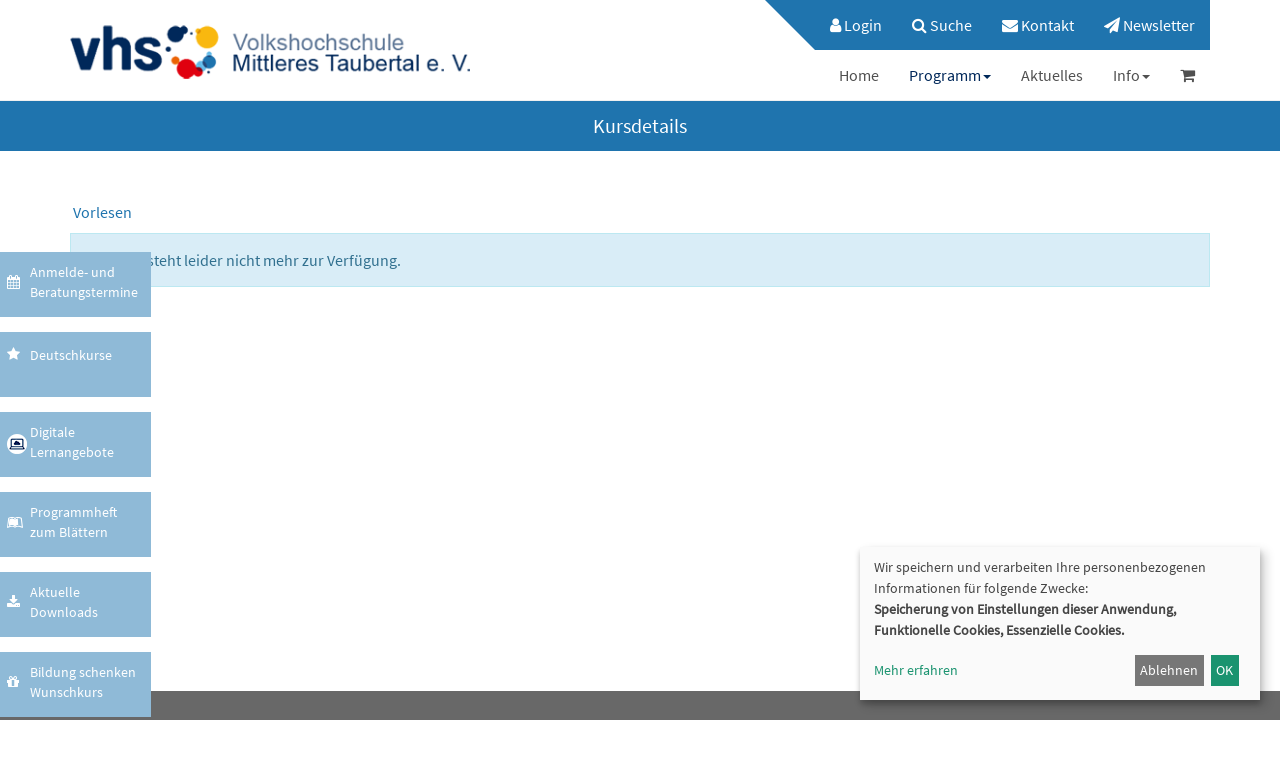

--- FILE ---
content_type: text/html; charset=UTF-8
request_url: https://www.vhs-mt.de/programm/kw/bereich/kursdetails/kurs/231-930WIT/kursname/Ausfall%20Kinder-Ferienprogramm%20Rope%20Skipping%209-12%20Jahre/kategorie-id/11/
body_size: 7395
content:
<!DOCTYPE html>
<html lang="de" class="no-js no-svg">

<head>
    <meta charset="UTF-8">
    <meta name="viewport" content="width=device-width, initial-scale=1">
    <meta name="keywords" content=" vhs, Volkshochschule, Mittleres Taubertal, Weiterbildung, Kurse, Sprachkurse, Fremdsprachen, Deutsch, DaF, Integration, Englisch, Spanisch, Französisch, Italienisch, Gesundheit, Bewegung, Fitness, Entspannung, Fernöstlich, Kochen, kulinarisch, Bewegung, Politik, Gesellschaft, Grundbildung, Allgemeinbildung, Kultur, Kreativkurse, Beruf, Computer, EDV, PC, Junge vhs, Kinderkurse, Familie, Senioren, Kreativität, Freizeit, lernen, Kunst, Exkursion, Studienfahrt, Tagesfahrt, Vortrag, Info">
    <meta name="description" content="Ob Sprachen, Beruf oder Gesundheitsbereich...Weiterbildung bei der > Volkshochschule Mittleres Taubertal e.V. bringt Wissen und mehr!">
    <title>Taubertal VHS</title>
	<script src="//cdn1.readspeaker.com/script/11006/webReader/webReader.js?pids=wr" type="text/javascript"></script>
    <meta name='robots' content='max-image-preview:large' />
	<style>img:is([sizes="auto" i], [sizes^="auto," i]) { contain-intrinsic-size: 3000px 1500px }</style>
	<link rel='stylesheet' id='wp-block-library-css' href='https://www.vhs-mt.de/wp-includes/css/dist/block-library/style.min.css?ver=6.7.4' type='text/css' media='all' />
<style id='classic-theme-styles-inline-css' type='text/css'>
/*! This file is auto-generated */
.wp-block-button__link{color:#fff;background-color:#32373c;border-radius:9999px;box-shadow:none;text-decoration:none;padding:calc(.667em + 2px) calc(1.333em + 2px);font-size:1.125em}.wp-block-file__button{background:#32373c;color:#fff;text-decoration:none}
</style>
<style id='global-styles-inline-css' type='text/css'>
:root{--wp--preset--aspect-ratio--square: 1;--wp--preset--aspect-ratio--4-3: 4/3;--wp--preset--aspect-ratio--3-4: 3/4;--wp--preset--aspect-ratio--3-2: 3/2;--wp--preset--aspect-ratio--2-3: 2/3;--wp--preset--aspect-ratio--16-9: 16/9;--wp--preset--aspect-ratio--9-16: 9/16;--wp--preset--color--black: #000000;--wp--preset--color--cyan-bluish-gray: #abb8c3;--wp--preset--color--white: #ffffff;--wp--preset--color--pale-pink: #f78da7;--wp--preset--color--vivid-red: #cf2e2e;--wp--preset--color--luminous-vivid-orange: #ff6900;--wp--preset--color--luminous-vivid-amber: #fcb900;--wp--preset--color--light-green-cyan: #7bdcb5;--wp--preset--color--vivid-green-cyan: #00d084;--wp--preset--color--pale-cyan-blue: #8ed1fc;--wp--preset--color--vivid-cyan-blue: #0693e3;--wp--preset--color--vivid-purple: #9b51e0;--wp--preset--gradient--vivid-cyan-blue-to-vivid-purple: linear-gradient(135deg,rgba(6,147,227,1) 0%,rgb(155,81,224) 100%);--wp--preset--gradient--light-green-cyan-to-vivid-green-cyan: linear-gradient(135deg,rgb(122,220,180) 0%,rgb(0,208,130) 100%);--wp--preset--gradient--luminous-vivid-amber-to-luminous-vivid-orange: linear-gradient(135deg,rgba(252,185,0,1) 0%,rgba(255,105,0,1) 100%);--wp--preset--gradient--luminous-vivid-orange-to-vivid-red: linear-gradient(135deg,rgba(255,105,0,1) 0%,rgb(207,46,46) 100%);--wp--preset--gradient--very-light-gray-to-cyan-bluish-gray: linear-gradient(135deg,rgb(238,238,238) 0%,rgb(169,184,195) 100%);--wp--preset--gradient--cool-to-warm-spectrum: linear-gradient(135deg,rgb(74,234,220) 0%,rgb(151,120,209) 20%,rgb(207,42,186) 40%,rgb(238,44,130) 60%,rgb(251,105,98) 80%,rgb(254,248,76) 100%);--wp--preset--gradient--blush-light-purple: linear-gradient(135deg,rgb(255,206,236) 0%,rgb(152,150,240) 100%);--wp--preset--gradient--blush-bordeaux: linear-gradient(135deg,rgb(254,205,165) 0%,rgb(254,45,45) 50%,rgb(107,0,62) 100%);--wp--preset--gradient--luminous-dusk: linear-gradient(135deg,rgb(255,203,112) 0%,rgb(199,81,192) 50%,rgb(65,88,208) 100%);--wp--preset--gradient--pale-ocean: linear-gradient(135deg,rgb(255,245,203) 0%,rgb(182,227,212) 50%,rgb(51,167,181) 100%);--wp--preset--gradient--electric-grass: linear-gradient(135deg,rgb(202,248,128) 0%,rgb(113,206,126) 100%);--wp--preset--gradient--midnight: linear-gradient(135deg,rgb(2,3,129) 0%,rgb(40,116,252) 100%);--wp--preset--font-size--small: 13px;--wp--preset--font-size--medium: 20px;--wp--preset--font-size--large: 36px;--wp--preset--font-size--x-large: 42px;--wp--preset--spacing--20: 0.44rem;--wp--preset--spacing--30: 0.67rem;--wp--preset--spacing--40: 1rem;--wp--preset--spacing--50: 1.5rem;--wp--preset--spacing--60: 2.25rem;--wp--preset--spacing--70: 3.38rem;--wp--preset--spacing--80: 5.06rem;--wp--preset--shadow--natural: 6px 6px 9px rgba(0, 0, 0, 0.2);--wp--preset--shadow--deep: 12px 12px 50px rgba(0, 0, 0, 0.4);--wp--preset--shadow--sharp: 6px 6px 0px rgba(0, 0, 0, 0.2);--wp--preset--shadow--outlined: 6px 6px 0px -3px rgba(255, 255, 255, 1), 6px 6px rgba(0, 0, 0, 1);--wp--preset--shadow--crisp: 6px 6px 0px rgba(0, 0, 0, 1);}:where(.is-layout-flex){gap: 0.5em;}:where(.is-layout-grid){gap: 0.5em;}body .is-layout-flex{display: flex;}.is-layout-flex{flex-wrap: wrap;align-items: center;}.is-layout-flex > :is(*, div){margin: 0;}body .is-layout-grid{display: grid;}.is-layout-grid > :is(*, div){margin: 0;}:where(.wp-block-columns.is-layout-flex){gap: 2em;}:where(.wp-block-columns.is-layout-grid){gap: 2em;}:where(.wp-block-post-template.is-layout-flex){gap: 1.25em;}:where(.wp-block-post-template.is-layout-grid){gap: 1.25em;}.has-black-color{color: var(--wp--preset--color--black) !important;}.has-cyan-bluish-gray-color{color: var(--wp--preset--color--cyan-bluish-gray) !important;}.has-white-color{color: var(--wp--preset--color--white) !important;}.has-pale-pink-color{color: var(--wp--preset--color--pale-pink) !important;}.has-vivid-red-color{color: var(--wp--preset--color--vivid-red) !important;}.has-luminous-vivid-orange-color{color: var(--wp--preset--color--luminous-vivid-orange) !important;}.has-luminous-vivid-amber-color{color: var(--wp--preset--color--luminous-vivid-amber) !important;}.has-light-green-cyan-color{color: var(--wp--preset--color--light-green-cyan) !important;}.has-vivid-green-cyan-color{color: var(--wp--preset--color--vivid-green-cyan) !important;}.has-pale-cyan-blue-color{color: var(--wp--preset--color--pale-cyan-blue) !important;}.has-vivid-cyan-blue-color{color: var(--wp--preset--color--vivid-cyan-blue) !important;}.has-vivid-purple-color{color: var(--wp--preset--color--vivid-purple) !important;}.has-black-background-color{background-color: var(--wp--preset--color--black) !important;}.has-cyan-bluish-gray-background-color{background-color: var(--wp--preset--color--cyan-bluish-gray) !important;}.has-white-background-color{background-color: var(--wp--preset--color--white) !important;}.has-pale-pink-background-color{background-color: var(--wp--preset--color--pale-pink) !important;}.has-vivid-red-background-color{background-color: var(--wp--preset--color--vivid-red) !important;}.has-luminous-vivid-orange-background-color{background-color: var(--wp--preset--color--luminous-vivid-orange) !important;}.has-luminous-vivid-amber-background-color{background-color: var(--wp--preset--color--luminous-vivid-amber) !important;}.has-light-green-cyan-background-color{background-color: var(--wp--preset--color--light-green-cyan) !important;}.has-vivid-green-cyan-background-color{background-color: var(--wp--preset--color--vivid-green-cyan) !important;}.has-pale-cyan-blue-background-color{background-color: var(--wp--preset--color--pale-cyan-blue) !important;}.has-vivid-cyan-blue-background-color{background-color: var(--wp--preset--color--vivid-cyan-blue) !important;}.has-vivid-purple-background-color{background-color: var(--wp--preset--color--vivid-purple) !important;}.has-black-border-color{border-color: var(--wp--preset--color--black) !important;}.has-cyan-bluish-gray-border-color{border-color: var(--wp--preset--color--cyan-bluish-gray) !important;}.has-white-border-color{border-color: var(--wp--preset--color--white) !important;}.has-pale-pink-border-color{border-color: var(--wp--preset--color--pale-pink) !important;}.has-vivid-red-border-color{border-color: var(--wp--preset--color--vivid-red) !important;}.has-luminous-vivid-orange-border-color{border-color: var(--wp--preset--color--luminous-vivid-orange) !important;}.has-luminous-vivid-amber-border-color{border-color: var(--wp--preset--color--luminous-vivid-amber) !important;}.has-light-green-cyan-border-color{border-color: var(--wp--preset--color--light-green-cyan) !important;}.has-vivid-green-cyan-border-color{border-color: var(--wp--preset--color--vivid-green-cyan) !important;}.has-pale-cyan-blue-border-color{border-color: var(--wp--preset--color--pale-cyan-blue) !important;}.has-vivid-cyan-blue-border-color{border-color: var(--wp--preset--color--vivid-cyan-blue) !important;}.has-vivid-purple-border-color{border-color: var(--wp--preset--color--vivid-purple) !important;}.has-vivid-cyan-blue-to-vivid-purple-gradient-background{background: var(--wp--preset--gradient--vivid-cyan-blue-to-vivid-purple) !important;}.has-light-green-cyan-to-vivid-green-cyan-gradient-background{background: var(--wp--preset--gradient--light-green-cyan-to-vivid-green-cyan) !important;}.has-luminous-vivid-amber-to-luminous-vivid-orange-gradient-background{background: var(--wp--preset--gradient--luminous-vivid-amber-to-luminous-vivid-orange) !important;}.has-luminous-vivid-orange-to-vivid-red-gradient-background{background: var(--wp--preset--gradient--luminous-vivid-orange-to-vivid-red) !important;}.has-very-light-gray-to-cyan-bluish-gray-gradient-background{background: var(--wp--preset--gradient--very-light-gray-to-cyan-bluish-gray) !important;}.has-cool-to-warm-spectrum-gradient-background{background: var(--wp--preset--gradient--cool-to-warm-spectrum) !important;}.has-blush-light-purple-gradient-background{background: var(--wp--preset--gradient--blush-light-purple) !important;}.has-blush-bordeaux-gradient-background{background: var(--wp--preset--gradient--blush-bordeaux) !important;}.has-luminous-dusk-gradient-background{background: var(--wp--preset--gradient--luminous-dusk) !important;}.has-pale-ocean-gradient-background{background: var(--wp--preset--gradient--pale-ocean) !important;}.has-electric-grass-gradient-background{background: var(--wp--preset--gradient--electric-grass) !important;}.has-midnight-gradient-background{background: var(--wp--preset--gradient--midnight) !important;}.has-small-font-size{font-size: var(--wp--preset--font-size--small) !important;}.has-medium-font-size{font-size: var(--wp--preset--font-size--medium) !important;}.has-large-font-size{font-size: var(--wp--preset--font-size--large) !important;}.has-x-large-font-size{font-size: var(--wp--preset--font-size--x-large) !important;}
:where(.wp-block-post-template.is-layout-flex){gap: 1.25em;}:where(.wp-block-post-template.is-layout-grid){gap: 1.25em;}
:where(.wp-block-columns.is-layout-flex){gap: 2em;}:where(.wp-block-columns.is-layout-grid){gap: 2em;}
:root :where(.wp-block-pullquote){font-size: 1.5em;line-height: 1.6;}
</style>
<link rel='stylesheet' id='contact-form-7-css' href='https://www.vhs-mt.de/wp-content/plugins/contact-form-7/includes/css/styles.css?ver=6.0.6' type='text/css' media='all' />
<link rel='stylesheet' id='wp-show-posts-css' href='https://www.vhs-mt.de/wp-content/plugins/wp-show-posts/css/wp-show-posts-min.css?ver=1.1.6' type='text/css' media='all' />
<link rel='stylesheet' id='font-awesome-css' href='https://www.vhs-mt.de/wp-content/themes/Weser/assets/font-awesome/css/font-awesome.min.css?ver=6.7.4' type='text/css' media='all' />
<link rel='stylesheet' id='bootstrap-css' href='https://www.vhs-mt.de/wp-content/themes/Weser/assets/bootstrap/css/bootstrap.min.css?ver=6.7.4' type='text/css' media='all' />
<link rel='stylesheet' id='style-css' href='https://www.vhs-mt.de/wp-content/themes/Weser/style.css?ver=6.7.4' type='text/css' media='all' />
<!--n2css--><!--n2js--><script type="text/javascript" src="https://www.vhs-mt.de/wp-includes/js/jquery/jquery.min.js?ver=3.7.1" id="jquery-core-js"></script>
<script type="text/javascript" src="https://www.vhs-mt.de/wp-includes/js/jquery/jquery-migrate.min.js?ver=3.4.1" id="jquery-migrate-js"></script>
<script type="text/javascript" src="https://www.vhs-mt.de/wp-content/themes/Weser/assets/bootstrap/js/bootstrap.min.js?ver=6.7.4" id="bootstrap-js"></script>
<script type="text/javascript" src="https://www.vhs-mt.de/wp-content/themes/Weser/assets/js/layout.js?ver=6.7.4" id="layout-js"></script>
<script type="text/javascript" src="https://www.vhs-mt.de/wp-content/kuferweb/webbasys/functions.js?ver=6.7.4" id="functions-js"></script>
<link rel="https://api.w.org/" href="https://www.vhs-mt.de/wp-json/" /><link rel="alternate" title="JSON" type="application/json" href="https://www.vhs-mt.de/wp-json/wp/v2/pages/39" /><link rel="EditURI" type="application/rsd+xml" title="RSD" href="https://www.vhs-mt.de/xmlrpc.php?rsd" />
<meta name="generator" content="WordPress 6.7.4" />
<link rel="canonical" href="https://www.vhs-mt.de/programm/kw/bereich/kursdetails/kurs/231-930WIT/kursname/Ausfall%20Kinder-Ferienprogramm%20Rope%20Skipping%209-12%20Jahre" />
<link rel="alternate" title="oEmbed (JSON)" type="application/json+oembed" href="https://www.vhs-mt.de/wp-json/oembed/1.0/embed?url=https%3A%2F%2Fwww.vhs-mt.de%2Fprogramm%2F" />
<link rel="alternate" title="oEmbed (XML)" type="text/xml+oembed" href="https://www.vhs-mt.de/wp-json/oembed/1.0/embed?url=https%3A%2F%2Fwww.vhs-mt.de%2Fprogramm%2F&#038;format=xml" />
</head>

<body class="page-template page-template-template-parts page-template-index_breadcrumb page-template-template-partsindex_breadcrumb-php page page-id-39">
    <header id="header">
		
        <div class="container">
            <div class="row">
                <div class="col-xs-12 col-sm-12 col-md-5">
                    <div id="logo">
                                                <a href="https://www.vhs-mt.de/"><img src="https://www.vhs-mt.de/wp-content/themes/Weser/assets/img/logo.png" class="img-responsive" alt="Logo"></a>
                                            </div>
                </div>
                <div class="col-md-7 hidden-xs hidden-sm">
                    <div id="header-menu" class="headerMenu clearfix">
                        <ul id="menu-top-navigation" class="nav navbar-nav mainColor navbar-right"><li  class="kw-menu-item menu-item menu-item-top-level" role="menuitem" aria-haspopup="true"><div class='hauptseite_ohnestatus'>

  <a href="/login/">
    <i class="fa fa-user" aria-hidden="true"></i> Login
  </a>
 </div>

</li>
<li  class="menu-item menu-item-top-level" role="menuitem" aria-haspopup="true"><a class='menu-item-link'  title="				Suche		" href="https://www.vhs-mt.de/suche/"><i class="fa fa-search"></i>		 Suche</a> </li>
<li  class="menu-item menu-item-top-level" role="menuitem" aria-haspopup="true"><a class='menu-item-link'  title="						" href="https://www.vhs-mt.de/kontakt/"><i class="fa fa-envelope"></i>		 Kontakt</a> </li>
<li  class="menu-item menu-item-top-level" role="menuitem" aria-haspopup="true"><a class='menu-item-link'  href="https://www.vhs-mt.de/newsletter/"> <i class="fa fa-paper-plane" aria-hidden="true"></i> Newsletter</a> </li>
<li  class="kw-menu-item hidden-lg hidden-md menu-item menu-item-top-level" role="menuitem" aria-haspopup="true"><a class="fa fa-shopping-cart fa-2x keinKurs" aria-hidden="true" title="Es befinden sich keine Kurse im Warenkorb"></a>
</li>
</ul>                    </div>
                    <div id="main-menu" class="clearfix">
                        <ul class="nav navbar-nav navbar-right">
                            <li  class="menu-item menu-item-top-level" role="menuitem" aria-haspopup="true"><a class='menu-item-link'  title="						" href="/">						 Home</a> </li>
<li  class="menu-item menu-item-top-level menu-item-has-children menu-item-active" role="menuitem" aria-haspopup="true"><a class='menu-item-link'  title="						" href="https://www.vhs-mt.de/programm/">				 		 Programm</a> 
<ul class="sub-menu sub-menu-level-1" role="menu" aria-hidden="true">
<li  class="menu-item menu-item-level-2" role="menuitem" aria-haspopup="true"><a class='menu-item-link'  href="https://www.vhs-mt.de/beratungstermine/">  Anmelde- und Beratungstermine</a> </li>
<li  class="menu-item menu-item-level-2" role="menuitem" aria-haspopup="true"><a class='menu-item-link'  title="						" href="https://www.vhs-mt.de/politik-gesellschaft-umwelt/">				 		 Gesellschaft, Politik und Umwelt</a> </li>
<li  class="menu-item menu-item-level-2" role="menuitem" aria-haspopup="true"><a class='menu-item-link'  title="						" href="https://www.vhs-mt.de/kultur-gestalten/">				 		 Kunst, Kultur und Gestalten</a> </li>
<li  class="menu-item menu-item-level-2" role="menuitem" aria-haspopup="true"><a class='menu-item-link'  title="						" href="https://www.vhs-mt.de/gesundheit/">				 		 Gesundheit, Bewegung und Entspannung</a> </li>
<li  class="menu-item menu-item-level-2" role="menuitem" aria-haspopup="true"><a class='menu-item-link'  title="						" href="https://www.vhs-mt.de/kulinaristik/">				 		 Kulinaristik – Ernährung</a> </li>
<li  class="menu-item menu-item-level-2" role="menuitem" aria-haspopup="true"><a class='menu-item-link'  href="https://www.vhs-mt.de/sprachen-vhs-interkulturell/">  Sprachen – vhs interkulturell</a> </li>
<li  class="menu-item menu-item-level-2" role="menuitem" aria-haspopup="true"><a class='menu-item-link'  href="https://www.vhs-mt.de/german-as-foreign-language/">  German as foreign language</a> </li>
<li  class="menu-item menu-item-level-2" role="menuitem" aria-haspopup="true"><a class='menu-item-link'  title="						" href="https://www.vhs-mt.de/arbeit-beruf-edv/">				 		 EDV, Beruf und Karriere</a> </li>
<li  class="menu-item menu-item-level-2" role="menuitem" aria-haspopup="true"><a class='menu-item-link'  title="						" href="https://www.vhs-mt.de/vortraege/">				 		 Vorträge, Events und Projekte</a> </li>
<li  class="menu-item menu-item-level-2" role="menuitem" aria-haspopup="true"><a class='menu-item-link'  href="https://www.vhs-mt.de/treffpunkt-familie/">  Treffpunkt Familie</a> </li>
<li  class="menu-item menu-item-level-2" role="menuitem" aria-haspopup="true"><a class='menu-item-link'  href="https://www.vhs-mt.de/junge-vhs-kinder-und-jugendliche/">  Junge vhs – Kinder und Jugendliche</a> </li>
<li  class="menu-item menu-item-level-2" role="menuitem" aria-haspopup="true"><a class='menu-item-link'  href="https://www.vhs-mt.de/50-senioren-vhs/">  50+ Senioren vhs</a> </li>
<li  class="menu-item menu-item-level-2" role="menuitem" aria-haspopup="true"><a class='menu-item-link'  href="https://www.vhs-mt.de/angebote-in-zugangserleichterten-raeumlichkeiten/">  Angebote in zugangserleichterten Räumlichkeiten</a> </li>
<li  class="menu-item menu-item-level-2" role="menuitem" aria-haspopup="true"><a class='menu-item-link'  href="https://www.vhs-mt.de/beratung/">  Beratung</a> </li>
<li  class="menu-item menu-item-level-2" role="menuitem" aria-haspopup="true"><a class='menu-item-link'  href="https://www.vhs-mt.de/pruefungen-testings/">  Prüfungen – Testings</a> </li>
<li  class="menu-item menu-item-level-2" role="menuitem" aria-haspopup="true"><a class='menu-item-link'  href="https://www.vhs-mt.de/vhs-schule-fuer-erwachsene/">  vhs – Schule für Erwachsene</a> </li>
<li  class="menu-item menu-item-level-2" role="menuitem" aria-haspopup="true"><a class='menu-item-link'  href="https://www.vhs-mt.de/tagesfahrten-exkursionen/">  Tagesfahrten – Exkursionen</a> </li>
<li  class="menu-item menu-item-level-2" role="menuitem" aria-haspopup="true"><a class='menu-item-link'  href="https://www.vhs-mt.de/neue-angebote/">  Neue Angebote</a> </li>
<li  class="menu-item menu-item-level-2" role="menuitem" aria-haspopup="true"><a class='menu-item-link'  href="https://www.vhs-mt.de/digitale-lernangebote/">  Digitale Lernangebote</a> </li>
</ul>
</li>
<li  class="menu-item menu-item-top-level" role="menuitem" aria-haspopup="true"><a class='menu-item-link'  title="						" href="https://www.vhs-mt.de/aktuelles/">				 		 Aktuelles</a> </li>
<li  class="menu-item menu-item-top-level menu-item-has-children" role="menuitem" aria-haspopup="true"><a class='menu-item-link'  title="						" href="https://www.vhs-mt.de/info/">				 		 Info</a> 
<ul class="sub-menu sub-menu-level-1" role="menu" aria-hidden="true">
<li  class="menu-item menu-item-level-2" role="menuitem" aria-haspopup="true"><a class='menu-item-link'  title="						" href="https://www.vhs-mt.de/unser-team/">				 		 Ihre Ansprechpartner/innen erreichen Sie</a> </li>
<li  class="menu-item menu-item-level-2" role="menuitem" aria-haspopup="true"><a class='menu-item-link'  title="						" href="https://www.vhs-mt.de/unsere-dozenten/">				 		 Unsere Dozent/-innen</a> </li>
<li  class="menu-item menu-item-level-2" role="menuitem" aria-haspopup="true"><a class='menu-item-link'  title="						" href="https://www.vhs-mt.de/aussenstellen/">				 		 Unsere Außenstellen</a> </li>
<li  class="menu-item menu-item-level-2" role="menuitem" aria-haspopup="true"><a class='menu-item-link'  title="						" href="https://www.vhs-mt.de/gebaeudeuebersicht/">				 		 Unsere Schulungsorte/-gebäude</a> </li>
<li  class="menu-item menu-item-level-2" role="menuitem" aria-haspopup="true"><a class='menu-item-link'  href="https://www.vhs-mt.de/wichtige-informationen/">  Wichtige Informationen</a> </li>
<li  class="menu-item menu-item-level-2" role="menuitem" aria-haspopup="true"><a class='menu-item-link'  href="https://www.vhs-mt.de/weitere-serviceleistungen/">  Weitere Serviceleistungen</a> </li>
</ul>
</li>
<li  class="kw-menu-item hidden-sm hidden-xs menu-item menu-item-top-level" role="menuitem" aria-haspopup="true"><a class="fa fa-shopping-cart fa-2x keinKurs" aria-hidden="true" title="Es befinden sich keine Kurse im Warenkorb"></a>
</li>
                        </ul>
                        <ul class="visible-xs nav navbar-nav navbar-right">
                            <li id="menu-item-1195" class="menu-item menu-item-type-post_type menu-item-object-page menu-item-1195"><a href="https://www.vhs-mt.de/impressum/" title="						">Impressum</a></li>
<li id="menu-item-1194" class="menu-item menu-item-type-post_type menu-item-object-page menu-item-1194"><a href="https://www.vhs-mt.de/agb/" title="						">AGB</a></li>
<li id="menu-item-1193" class="menu-item menu-item-type-post_type menu-item-object-page menu-item-1193"><a href="https://www.vhs-mt.de/widerruf/" title="						">Widerruf</a></li>
<li id="menu-item-1192" class="menu-item menu-item-type-post_type menu-item-object-page menu-item-1192"><a href="https://www.vhs-mt.de/datenschutz/" title="						">Datenschutz</a></li>
<li id="menu-item-1728" class="menu-item menu-item-type-custom menu-item-object-custom menu-item-1728"><a target="_blank" href="https://ec.europa.eu/consumers/odr/main/index.cfm?event=main.home.chooseLanguage%20">EU-Streitschlichtungsplattform</a></li>
                        </ul>
                    </div>
                </div>
            </div>
        </div>
        <div class="container-fluid mainColor visible-xs visible-sm">
            <div class="container">
                <div class="row">
                    <div class="col-xs-9 col-sm-5">
                        <ul id="header-menu-xs" class="nav navbar-nav">
                            <li  class="kw-menu-item menu-item menu-item-top-level" role="menuitem" aria-haspopup="true"><div class='hauptseite_ohnestatus'>

  <a href="/login/">
    <i class="fa fa-user" aria-hidden="true"></i> Login
  </a>
 </div>

</li>
<li  class="menu-item menu-item-top-level" role="menuitem" aria-haspopup="true"><a class='menu-item-link'  title="				Suche		" href="https://www.vhs-mt.de/suche/"><i class="fa fa-search"></i>		 Suche</a> </li>
<li  class="menu-item menu-item-top-level" role="menuitem" aria-haspopup="true"><a class='menu-item-link'  title="						" href="https://www.vhs-mt.de/kontakt/"><i class="fa fa-envelope"></i>		 Kontakt</a> </li>
<li  class="menu-item menu-item-top-level" role="menuitem" aria-haspopup="true"><a class='menu-item-link'  href="https://www.vhs-mt.de/newsletter/"> <i class="fa fa-paper-plane" aria-hidden="true"></i> Newsletter</a> </li>
<li  class="kw-menu-item hidden-lg hidden-md menu-item menu-item-top-level" role="menuitem" aria-haspopup="true"><a class="fa fa-shopping-cart fa-2x keinKurs" aria-hidden="true" title="Es befinden sich keine Kurse im Warenkorb"></a>
</li>
                        </ul>
                    </div>
                    <div class="col-xs-3 col-sm-7">
                        <div class="navbar-header">
                            <button type="button" class="navbar-toggle collapsed" data-toggle="collapse" data-target="#navbar" aria-expanded="false" aria-controls="navbar">
                                <i class="fa fa-bars fa-2x" aria-hidden="true"></i>
                            </button>
                        </div>
                    </div>
                    <div class="collapse navbar-collapse" id="navbar">
                        <div id="main-menu" class="clearfix">
                            <ul id="menu-hauptnavigation-1" class="nav navbar-nav navbar-right"><li  class="menu-item menu-item-top-level" role="menuitem" aria-haspopup="true"><a class='menu-item-link'  title="						" href="/">						 Home</a> </li>
<li  class="menu-item menu-item-top-level menu-item-has-children menu-item-active" role="menuitem" aria-haspopup="true"><a class='menu-item-link'  title="						" href="https://www.vhs-mt.de/programm/">				 		 Programm</a> 
<ul class="sub-menu sub-menu-level-1" role="menu" aria-hidden="true">
<li  class="menu-item menu-item-level-2" role="menuitem" aria-haspopup="true"><a class='menu-item-link'  href="https://www.vhs-mt.de/beratungstermine/">  Anmelde- und Beratungstermine</a> </li>
<li  class="menu-item menu-item-level-2" role="menuitem" aria-haspopup="true"><a class='menu-item-link'  title="						" href="https://www.vhs-mt.de/politik-gesellschaft-umwelt/">				 		 Gesellschaft, Politik und Umwelt</a> </li>
<li  class="menu-item menu-item-level-2" role="menuitem" aria-haspopup="true"><a class='menu-item-link'  title="						" href="https://www.vhs-mt.de/kultur-gestalten/">				 		 Kunst, Kultur und Gestalten</a> </li>
<li  class="menu-item menu-item-level-2" role="menuitem" aria-haspopup="true"><a class='menu-item-link'  title="						" href="https://www.vhs-mt.de/gesundheit/">				 		 Gesundheit, Bewegung und Entspannung</a> </li>
<li  class="menu-item menu-item-level-2" role="menuitem" aria-haspopup="true"><a class='menu-item-link'  title="						" href="https://www.vhs-mt.de/kulinaristik/">				 		 Kulinaristik – Ernährung</a> </li>
<li  class="menu-item menu-item-level-2" role="menuitem" aria-haspopup="true"><a class='menu-item-link'  href="https://www.vhs-mt.de/sprachen-vhs-interkulturell/">  Sprachen – vhs interkulturell</a> </li>
<li  class="menu-item menu-item-level-2" role="menuitem" aria-haspopup="true"><a class='menu-item-link'  href="https://www.vhs-mt.de/german-as-foreign-language/">  German as foreign language</a> </li>
<li  class="menu-item menu-item-level-2" role="menuitem" aria-haspopup="true"><a class='menu-item-link'  title="						" href="https://www.vhs-mt.de/arbeit-beruf-edv/">				 		 EDV, Beruf und Karriere</a> </li>
<li  class="menu-item menu-item-level-2" role="menuitem" aria-haspopup="true"><a class='menu-item-link'  title="						" href="https://www.vhs-mt.de/vortraege/">				 		 Vorträge, Events und Projekte</a> </li>
<li  class="menu-item menu-item-level-2" role="menuitem" aria-haspopup="true"><a class='menu-item-link'  href="https://www.vhs-mt.de/treffpunkt-familie/">  Treffpunkt Familie</a> </li>
<li  class="menu-item menu-item-level-2" role="menuitem" aria-haspopup="true"><a class='menu-item-link'  href="https://www.vhs-mt.de/junge-vhs-kinder-und-jugendliche/">  Junge vhs – Kinder und Jugendliche</a> </li>
<li  class="menu-item menu-item-level-2" role="menuitem" aria-haspopup="true"><a class='menu-item-link'  href="https://www.vhs-mt.de/50-senioren-vhs/">  50+ Senioren vhs</a> </li>
<li  class="menu-item menu-item-level-2" role="menuitem" aria-haspopup="true"><a class='menu-item-link'  href="https://www.vhs-mt.de/angebote-in-zugangserleichterten-raeumlichkeiten/">  Angebote in zugangserleichterten Räumlichkeiten</a> </li>
<li  class="menu-item menu-item-level-2" role="menuitem" aria-haspopup="true"><a class='menu-item-link'  href="https://www.vhs-mt.de/beratung/">  Beratung</a> </li>
<li  class="menu-item menu-item-level-2" role="menuitem" aria-haspopup="true"><a class='menu-item-link'  href="https://www.vhs-mt.de/pruefungen-testings/">  Prüfungen – Testings</a> </li>
<li  class="menu-item menu-item-level-2" role="menuitem" aria-haspopup="true"><a class='menu-item-link'  href="https://www.vhs-mt.de/vhs-schule-fuer-erwachsene/">  vhs – Schule für Erwachsene</a> </li>
<li  class="menu-item menu-item-level-2" role="menuitem" aria-haspopup="true"><a class='menu-item-link'  href="https://www.vhs-mt.de/tagesfahrten-exkursionen/">  Tagesfahrten – Exkursionen</a> </li>
<li  class="menu-item menu-item-level-2" role="menuitem" aria-haspopup="true"><a class='menu-item-link'  href="https://www.vhs-mt.de/neue-angebote/">  Neue Angebote</a> </li>
<li  class="menu-item menu-item-level-2" role="menuitem" aria-haspopup="true"><a class='menu-item-link'  href="https://www.vhs-mt.de/digitale-lernangebote/">  Digitale Lernangebote</a> </li>
</ul>
</li>
<li  class="menu-item menu-item-top-level" role="menuitem" aria-haspopup="true"><a class='menu-item-link'  title="						" href="https://www.vhs-mt.de/aktuelles/">				 		 Aktuelles</a> </li>
<li  class="menu-item menu-item-top-level menu-item-has-children" role="menuitem" aria-haspopup="true"><a class='menu-item-link'  title="						" href="https://www.vhs-mt.de/info/">				 		 Info</a> 
<ul class="sub-menu sub-menu-level-1" role="menu" aria-hidden="true">
<li  class="menu-item menu-item-level-2" role="menuitem" aria-haspopup="true"><a class='menu-item-link'  title="						" href="https://www.vhs-mt.de/unser-team/">				 		 Ihre Ansprechpartner/innen erreichen Sie</a> </li>
<li  class="menu-item menu-item-level-2" role="menuitem" aria-haspopup="true"><a class='menu-item-link'  title="						" href="https://www.vhs-mt.de/unsere-dozenten/">				 		 Unsere Dozent/-innen</a> </li>
<li  class="menu-item menu-item-level-2" role="menuitem" aria-haspopup="true"><a class='menu-item-link'  title="						" href="https://www.vhs-mt.de/aussenstellen/">				 		 Unsere Außenstellen</a> </li>
<li  class="menu-item menu-item-level-2" role="menuitem" aria-haspopup="true"><a class='menu-item-link'  title="						" href="https://www.vhs-mt.de/gebaeudeuebersicht/">				 		 Unsere Schulungsorte/-gebäude</a> </li>
<li  class="menu-item menu-item-level-2" role="menuitem" aria-haspopup="true"><a class='menu-item-link'  href="https://www.vhs-mt.de/wichtige-informationen/">  Wichtige Informationen</a> </li>
<li  class="menu-item menu-item-level-2" role="menuitem" aria-haspopup="true"><a class='menu-item-link'  href="https://www.vhs-mt.de/weitere-serviceleistungen/">  Weitere Serviceleistungen</a> </li>
</ul>
</li>
<li  class="kw-menu-item hidden-sm hidden-xs menu-item menu-item-top-level" role="menuitem" aria-haspopup="true"><a class="fa fa-shopping-cart fa-2x keinKurs" aria-hidden="true" title="Es befinden sich keine Kurse im Warenkorb"></a>
</li>
</ul>                            <ul id="menu-sidebar-navigation" class="visible-xs visible-sm nav navbar-nav navbar-right"><li id="menu-item-2003" class="menu-item menu-item-type-post_type menu-item-object-page menu-item-2003"><a href="https://www.vhs-mt.de/aktuelle-downloads/">Aktuelle Downloads</a></li>
<li id="menu-item-2002" class="menu-item menu-item-type-post_type menu-item-object-page menu-item-2002"><a href="https://www.vhs-mt.de/programmheft-zum-blaettern/">Programmheft zum Blättern</a></li>
<li id="menu-item-2004" class="menu-item menu-item-type-post_type menu-item-object-page menu-item-2004"><a href="https://www.vhs-mt.de/bildung-schenken-wunschkurs/">Bildung schenken / Wunschkurs</a></li>
</ul><ul id="menu-footer-navigation-1" class="visible-xs nav navbar-nav navbar-right"><li class="menu-item menu-item-type-post_type menu-item-object-page menu-item-1195"><a href="https://www.vhs-mt.de/impressum/" title="						">Impressum</a></li>
<li class="menu-item menu-item-type-post_type menu-item-object-page menu-item-1194"><a href="https://www.vhs-mt.de/agb/" title="						">AGB</a></li>
<li class="menu-item menu-item-type-post_type menu-item-object-page menu-item-1193"><a href="https://www.vhs-mt.de/widerruf/" title="						">Widerruf</a></li>
<li class="menu-item menu-item-type-post_type menu-item-object-page menu-item-1192"><a href="https://www.vhs-mt.de/datenschutz/" title="						">Datenschutz</a></li>
<li class="menu-item menu-item-type-custom menu-item-object-custom menu-item-1728"><a target="_blank" href="https://ec.europa.eu/consumers/odr/main/index.cfm?event=main.home.chooseLanguage%20">EU-Streitschlichtungsplattform</a></li>
</ul>                        </div>
                    </div>
                </div>
            </div>
        </div>
    </header>


 

<div class="breadcrumb mainColor">
    <div class="container">
        Kursdetails    </div>
</div>


<div class="mainContent container">

					<div class="readspeaker"> 
				<div class="textwidget custom-html-widget"><div id="readspeaker_button1" class="rs_skip rsbtn rs_preserve">
			<a rel="nofollow" class="rsbtn_play" accesskey="L" title="Um den Text anzuh&ouml;ren, verwenden Sie bitte ReadSpeaker webReader" href="//app-eu.readspeaker.com/cgi-bin/rsent?customerid=11006&amp;lang=de_de&amp;readclass=mainContent&amp;url=">
				<span class="rsbtn_left rsimg rspart"><span class="rsbtn_text"><span>Vorlesen</span></span></span>
				<span class="rsbtn_right rsimg rsplay rspart"></span>
			</a>
		</div>	</div>			</div>
			

    <div class='hauptseite'>
 <div class='hauptseite_kurse'>
<div class="alert alert-info">
  Der Kurs steht leider nicht mehr zur Verfügung.
</div>
 </div>

</div></div>


	<div class="sidebar sidebar-position-top"> 
		<div class='hauptseite_ohnestatus'>
		<div class="sticky-side-navbar hidden-xs hidden-sm">
	<ul>
		<li class="stick-side-navbar-item first">
			<a href="/beratungstermine/" title="Anmelde- und Beratungstermine">
			<span class="sidebar_third"><i class="fa fa-calendar" aria-hidden="true"></i></span>
			Anmelde- und<br> Beratungstermine
			</a>
		</li>
        <li class="lauf_text stick-side-navbar-item fourth">
           <a href="/german-as-foreign-language/" title="Deutschkurse">
           <span class="sidebar_fourth"><i class="fa fa-star" aria-hidden="true"></i></span>
              <div class="animated-words">
                <span>Deutschkurse</span>
                <span>German courses</span>
                <span>Cours d'allemand</span>
                <span>Almanca kurslar?</span>
                <span>Cursos de alemán</span>
                <span>Corso di tedesco</span>
                <span>&#1050;&#1091;&#1088;&#1089;&#1100;&#1099; &#1085;&#1077;&#1084;&#1077;&#1094;&#1082;&#1086;&#1075;&#1086; &#1103;&#1101;&#1099;&#1082;&#1072;</span>
                <span>Arabisch</span>
                <span>Chinesisch</span>
                <span>Kursy j&#281;zyka niemieckiego</span>
             </div>  
            </a>
        </li>
        <li class="stick-side-navbar-item fifth">
           <a href="/digitale-lernangebote/">
              <span class="sidebar_first"><img src="/wp-content/kuferweb/webbasys/layout/digitale_lernangebote.png" alt="digitale_lernangebote"> </span>
              Digitale<br />Lernangebote
           </a>
        </li>
		<li class="stick-side-navbar-item first">
			<a href="/programmheft-zum-blaettern/" title="Programmheft zum Blättern">
			<span class="sidebar_first"><i class="fa fa-leanpub" aria-hidden="true"></i></span>
			Programmheft <br>zum Blättern
			</a>
		</li>
		<li class="stick-side-navbar-item second">
			<a href="/aktuelle-downloads/" title="Aktuelle Downloads">
			<span class="sidebar_second"><i class="fa fa-download" aria-hidden="true"></i></span>
			Aktuelle<br />Downloads
			</a>
		</li>
		<li class="stick-side-navbar-item third">
			<a href="/bildung-schenken/" title="Bildung schenken / Wunschkurs">
			<span class="sidebar_third"><i class="fa fa-gift" aria-hidden="true"></i></span>
			Bildung schenken<br> Wunschkurs
			</a>
		</li>
    </ul>
</div></div>

	</div>
<div id="meta" class="metaBlock">
    <div class="container">
        <div class="row">
            <div class="col-lg-4 col-sm-4 col-xs-12">
                <div id="footer-widget-1">
                    <div><div class="kontakt">
  <span class="kontakt"><b>Volkshochschule Mittleres Taubertal e. V.</b></span><br>

  <span class="kontakticon"><i class="fa fa-home" aria-hidden="true"></i></span><span class="kontakt"> Struwepfad 2</span><br>
  <span class="kontakticon"></span><span class="kontakt"> 97941 Tauberbischofsheim</span><br><br>
  <span class="kontakticon"><i class="fa fa-phone" aria-hidden="true"></i></span><span class="kontakt"> 09341-89680-0</span><br>
  <span class="kontakticon"><i class="fa fa-fax" aria-hidden="true"></i></span><span class="kontakt"> 09341-89680-29</span><br><br>
  <span class="kontakticon"><i class="fa fa-envelope" aria-hidden="true"></i></span><span class="kontakt"><a class="kontakt" href="mailto:info@vhs-mt.de" title="E-Mail an info@vhs-mt.de verfassen"> info@vhs-mt.de</a></span><br><br>

  <hr class="visible-xs">
  
  <span class="kontakt"><b>Unsere BVs sind:</b></span><br><br>
  <span class="kontakt">Sparkasse Tauberfranken</span><br>
  <span class="kontakt">IBAN DE42673525650002011898</span><br>
  <span class="kontakt">BIC SOLADES1TBB</span><br><br>
  
  <span class="kontakt">Volksbank Neckar Odenwald Main Tauber</span><br>
  <span class="kontakt">IBAN DE37673900000070644002</span><br>
  <span class="kontakt">BIC GENODE61WTH</span><br>
  
  <br>
</div></div>                </div>
            </div>
            <div class="col-lg-4 col-sm-4 hidden-xs">
                <div id="footer-widget-2">
                    <div>			<div class="textwidget"><div class='hauptseite_ohnestatus'>
<!-- Header Sicht 262 Anfang -->
<div class="col-md-12">
  <div class="meta-newsletter">
    <p>Wir informieren Sie gerne per E-Mail über unsere aktuellen Angebote und Kurse:</p>
    <form name="formular" action="https://www.vhs-mt.de/newsletter/kw/kathaupt/228/pid/Newsletter/" method="post" role="form" class="nl_anmeldung form-horizontal">
  <!-- https://www.vhs-mt.de/newsletter/kw/kathaupt/228/pid/Newsletter/ -->
<!-- Header Sicht 262 Ende -->
<!-- B262A-->
<div class="form-group">
  
      <!--[if IE]>
        <noscript>
          <label for="nledit_emailid" class="anmeldung_label">E-Mail-Adresse *</label>
        </noscript>
      <![endif]-->
      <input name="nledit_email" type="text" id="nledit_emailid" class="tedit nledit nledit_emailclass form-control" maxlength="100" placeholder="E-Mail-Adresse *" /><input name="nledit_email_pflichtfeld" type="hidden" class="nledit nledit_email_pflichtfeldclass" value="E-Mail-Adresse" />
</div>
<div class="form-group">
  <div id="captcha"><img decoding="async" src="https://www.vhs-mt.de/wp-content/kuferweb/webbasys/captcha.php?=1769118361" alt="Sicherheitscode" id="img_captcha" />
      <!--[if IE]>
        <noscript>
          <label for="nledit_captcha" class="anmeldung_label">Captcha *</label>
        </noscript>
      <![endif]-->
      <input name="nledit_captcha" type="text" id="nledit_captcha" class=" form-control" placeholder="Captcha *" /></div><input name="nledit_captcha_ohnebr_pflichtfeld" type="hidden" class="nledit nledit_captcha_ohnebr_pflichtfeldclass" value="Captcha" />
</div>
<!-- B262E --><!-- Footer Sicht 262 Anfang -->
<!-- F262A-->
  <div class="kw-buttonleiste">
    <button class="btn btn-mainColor btn-block" type="submit" name="nl_anmeldung"  id="kw-submit-form">
      <i class="fa fa-check" aria-hidden="true"></i> Newsletter abonnieren
    </button>
  </div>
</form>
</div>
</div>

<!-- F262E -->
<!-- Footer Sicht 262 Ende --></div>
</div>
		</div>                </div>
            </div>
            <div class="col-lg-4 col-sm-4 col-xs-12">
                <div id="footer-widget-3">
                    <div><div class="footer-widget-3-title">Nützliche Links</div><div class="menu-meta-navigation-container"><ul id="menu-meta-navigation" class="menu"><li id="menu-item-1939" class="menu-item menu-item-type-post_type menu-item-object-page menu-item-1939"><a href="https://www.vhs-mt.de/programmheft-zum-blaettern/">Programmheft</a></li>
<li id="menu-item-1883" class="menu-item menu-item-type-post_type menu-item-object-post menu-item-1883"><a href="https://www.vhs-mt.de/oeffnungszeiten/">Öffnungszeiten</a></li>
<li id="menu-item-1196" class="menu-item menu-item-type-post_type menu-item-object-page menu-item-1196"><a href="https://www.vhs-mt.de/dozenten-login/" title="						">Dozenten-Login</a></li>
<li id="menu-item-1885" class="menu-item menu-item-type-post_type menu-item-object-page menu-item-1885"><a href="https://www.vhs-mt.de/weitere-serviceleistungen/">Firmenkurse / Individuelle Angebote</a></li>
<li id="menu-item-7" class="visible-xs menu-item menu-item-type-custom menu-item-object-custom menu-item-7"><a href="https://www.vhs-mt.de//newsletter/" title="						">Newsletter</a></li>
</ul></div></div><div><a class="button" onclick="return klaro.show();">Cookie Einstellungen</a></div>                </div>
				<div class="row logos">
					<div class="col-md-6 text-right">
						<img src="/wp-content/uploads/2019/07/Zert-Logo.png">
					</div>
					<div class="col-md-6 text-right">
						<img src="/wp-content/uploads/2019/07/LNWBB-Logo_neu.jpg">
					</div>	
				</div>
            </div>
        </div>
    </div>
</div>

<footer id="footer" class="mainColor">
    <a id="back-to-top" href="#" class="back-to-top" title="Zurück nach oben" data-toggle="tooltip" data-placement="left"><span class="fa fa-angle-up fa-2x"></span></a>
    <div class="container">
        <div class="row">
            <div id="copyright" class="col-sm-5 col-xs-12">
                &copy; 2026 Kubus Software GmbH
            </div>
            <div id="footer-nav" class="col-sm-7 hidden-xs">
                <ul class="footer-menu list-inline">
                    <li class="menu-item menu-item-type-post_type menu-item-object-page menu-item-1195"><a href="https://www.vhs-mt.de/impressum/" title="						">Impressum</a></li>
<li class="menu-item menu-item-type-post_type menu-item-object-page menu-item-1194"><a href="https://www.vhs-mt.de/agb/" title="						">AGB</a></li>
<li class="menu-item menu-item-type-post_type menu-item-object-page menu-item-1193"><a href="https://www.vhs-mt.de/widerruf/" title="						">Widerruf</a></li>
<li class="menu-item menu-item-type-post_type menu-item-object-page menu-item-1192"><a href="https://www.vhs-mt.de/datenschutz/" title="						">Datenschutz</a></li>
<li class="menu-item menu-item-type-custom menu-item-object-custom menu-item-1728"><a target="_blank" href="https://ec.europa.eu/consumers/odr/main/index.cfm?event=main.home.chooseLanguage%20">EU-Streitschlichtungsplattform</a></li>
                </ul>
            </div>
        </div>
    </div>
</footer>

<script type="text/javascript" src="https://www.vhs-mt.de/wp-includes/js/dist/hooks.min.js?ver=4d63a3d491d11ffd8ac6" id="wp-hooks-js"></script>
<script type="text/javascript" src="https://www.vhs-mt.de/wp-includes/js/dist/i18n.min.js?ver=5e580eb46a90c2b997e6" id="wp-i18n-js"></script>
<script type="text/javascript" id="wp-i18n-js-after">
/* <![CDATA[ */
wp.i18n.setLocaleData( { 'text direction\u0004ltr': [ 'ltr' ] } );
/* ]]> */
</script>
<script type="text/javascript" src="https://www.vhs-mt.de/wp-content/plugins/contact-form-7/includes/swv/js/index.js?ver=6.0.6" id="swv-js"></script>
<script type="text/javascript" id="contact-form-7-js-translations">
/* <![CDATA[ */
( function( domain, translations ) {
	var localeData = translations.locale_data[ domain ] || translations.locale_data.messages;
	localeData[""].domain = domain;
	wp.i18n.setLocaleData( localeData, domain );
} )( "contact-form-7", {"translation-revision-date":"2025-05-24 10:46:16+0000","generator":"GlotPress\/4.0.1","domain":"messages","locale_data":{"messages":{"":{"domain":"messages","plural-forms":"nplurals=2; plural=n != 1;","lang":"de"},"This contact form is placed in the wrong place.":["Dieses Kontaktformular wurde an der falschen Stelle platziert."],"Error:":["Fehler:"]}},"comment":{"reference":"includes\/js\/index.js"}} );
/* ]]> */
</script>
<script type="text/javascript" id="contact-form-7-js-before">
/* <![CDATA[ */
var wpcf7 = {
    "api": {
        "root": "https:\/\/www.vhs-mt.de\/wp-json\/",
        "namespace": "contact-form-7\/v1"
    }
};
/* ]]> */
</script>
<script type="text/javascript" src="https://www.vhs-mt.de/wp-content/plugins/contact-form-7/includes/js/index.js?ver=6.0.6" id="contact-form-7-js"></script>
<script type="text/javascript" src="https://www.vhs-mt.de/wp-content/plugins/kubus-klaro-1/js/config.js?ver=1.0.0" id="config-js"></script>
<script type="text/javascript" src="https://www.vhs-mt.de/wp-content/plugins/kubus-klaro-1/js/klaro.js?ver=1.0.0" id="klaro-js"></script>
</body>
</html>